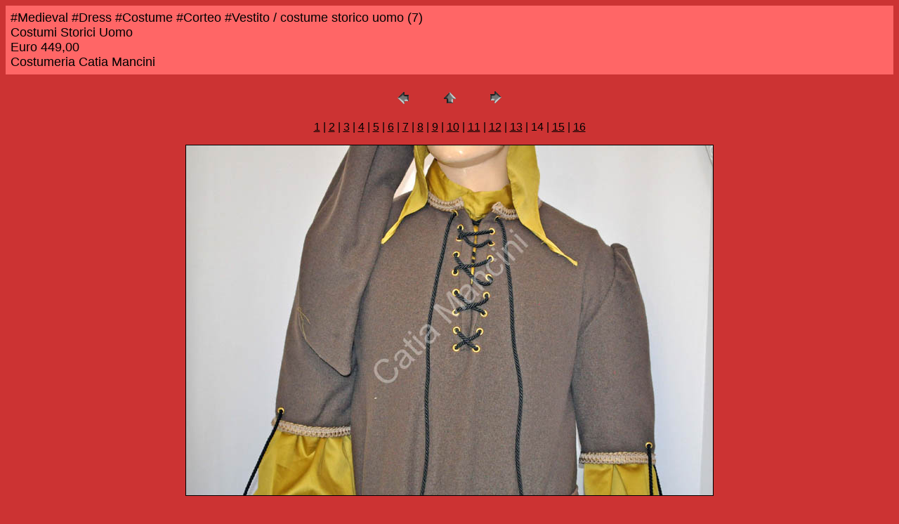

--- FILE ---
content_type: text/html
request_url: http://catiamancini.it/StoriciUomo/Medioevo/Costumemedievale097/pages/costume%20storico%20uomo%20(7).htm
body_size: 1126
content:
<HTML>
	<HEAD>

		<TITLE>costume storico uomo (7)</TITLE>
		<META name="generator" content="Adobe Photoshop(R) CS - Galleria di foto per Web">
		<META http-equiv="Content-Type" content="text/html; charset=iso-8859-1">
	</HEAD>

<BODY bgcolor=#CC3333 text=#000000 link=#000000 vlink=#C2D1AF alink=#FF0000>

<script type="text/javascript">

  var _gaq = _gaq || [];
  _gaq.push(['_setAccount', 'UA-25293774-1']);
  _gaq.push(['_trackPageview']);

  (function() {
    var ga = document.createElement('script'); ga.type = 'text/javascript'; ga.async = true;
    ga.src = ('https:' == document.location.protocol ? 'https://ssl' : 'http://www') + '.google-analytics.com/ga.js';
    var s = document.getElementsByTagName('script')[0]; s.parentNode.insertBefore(ga, s);
  })();

</script><TABLE border="0" cellpadding="5" cellspacing="2" width="100%" bgcolor=#FF6666>
<TR>
	<TD><FONT size=4 face=Arial>#Medieval #Dress #Costume #Corteo #Vestito / costume storico uomo (7)
													<BR>Costumi Storici Uomo
													<BR>Euro 449,00
													<BR>Costumeria Catia Mancini
													<BR><A href="mailto:"></A> 
											
		</FONT>
	</TD>
</TR>
</TABLE>

<P><CENTER>
<TABLE border="0" cellpadding="0" cellspacing="2" width="200">
<TR>
	<TD width="80" align="center"><A href="costume%20storico%20uomo%20(6).htm"><IMG src="../images/previous.gif" height="30" width="30" border="0" alt="Precedente"></A></TD>
	<TD width="80" align="center"><A href="../index.htm#14"><IMG src="../images/home.gif" height="30" width="30" border="0" alt="Home"></A></TD>
	<TD width="80" align="center"><A href="costume%20storico%20uomo%20(8).htm"><IMG src="../images/next.gif" height="30" width="30" border="0" alt="Successivo"></A></TD>
</TR>
</TABLE>
</CENTER></P>

<DIV ALIGN=CENTER> 
<P><FONT FACE="Arial, Helvetica, Geneva, Swiss, SunSans-Regular" SIZE="3">
<A HREF="costume%20storico%20uomo%20(1).htm">1</A> |
<A HREF="costume%20storico%20uomo%20(10).htm">2</A> |
<A HREF="costume%20storico%20uomo%20(11).htm">3</A> |
<A HREF="costume%20storico%20uomo%20(12).htm">4</A> |
<A HREF="costume%20storico%20uomo%20(13).htm">5</A> |
<A HREF="costume%20storico%20uomo%20(14).htm">6</A> |
<A HREF="costume%20storico%20uomo%20(15).htm">7</A> |
<A HREF="costume%20storico%20uomo%20(16).htm">8</A> |
<A HREF="costume%20storico%20uomo%20(2).htm">9</A> |
<A HREF="costume%20storico%20uomo%20(3).htm">10</A> |
<A HREF="costume%20storico%20uomo%20(4).htm">11</A> |
<A HREF="costume%20storico%20uomo%20(5).htm">12</A> |
<A HREF="costume%20storico%20uomo%20(6).htm">13</A> |
	14 |
<A HREF="costume%20storico%20uomo%20(8).htm">15</A> |
<A HREF="costume%20storico%20uomo%20(9).htm">16</A> 

</FONT></P>
</DIV>

<P><CENTER><A href="costume%20storico%20uomo%20(8).htm"><IMG src="../images/costume%20storico%20uomo%20(7).JPG" height="498" width="750" border=1 alt="costume storico uomo (7)"></A></CENTER></P>
<P><CENTER><FONT size=3 face=Arial>costume storico uomo (7).JPG</FONT></CENTER></P>
<P><CENTER><FONT size=3 face=Arial></FONT></CENTER></P>
<P><CENTER><FONT size=3 face=Arial></FONT></CENTER></P>
<P><CENTER><FONT size=3 face=Arial></FONT></CENTER></P>
<P><CENTER><FONT size=3 face=Arial></FONT></CENTER></P>

</BODY>

</HTML>
